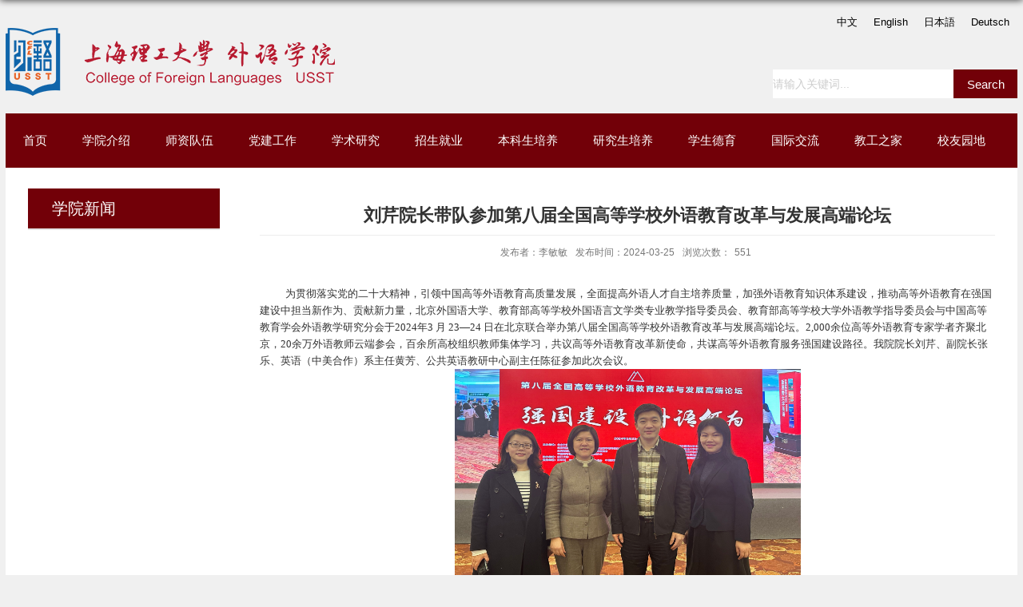

--- FILE ---
content_type: text/html; charset=UTF-8
request_url: https://waiyu.usst.edu.cn/2024/0325/c5571a317163/page.htm
body_size: 6711
content:
<!DOCTYPE html>
<html  class="webplus-page"  >
<head>
<meta charset="utf-8">
<meta name="renderer" content="webkit" />
<meta http-equiv="X-UA-Compatible" content="IE=edge,chrome=1">
<meta name="viewport" content="width=device-width,user-scalable=0,initial-scale=1.0, minimum-scale=1.0, maximum-scale=1.0"/>
<title>刘芹院长带队参加第八届全国高等学校外语教育改革与发展高端论坛</title>
<meta name="description" content="为贯彻落实党的二十大精神，引领中国高等外语教育高质量发展，全面提高外语人才自主培养质量，加强外语教育知识体系建设，推动高等外语教育在强国建设中担当新作为、贡献新力量，北京外国语大学、教育部高等学校外国语言文学类专业教学指导委员会、教育部高等学校大学外语教学指导委员会与中国高等教育学会外语教学研究分会于2024年3 月 23—24 日在北京联合举办第八届全国高等学校外语教育改革与发展高端论坛。2,000余位高等外语教育专家学者齐聚北京，20余万外语教师云端参会，百余所高校组织教师集体学习，共议高等外语教育改革新使命，共谋高等外语教育服务强国建设路径。我院院长刘芹、副院长张乐、英语（中美合作）系主任黄芳、公共英语教研中心副主任陈征参加此次会议。本届论坛主题为“强国建设 外语何为”。当前，适逢世界前所未有之大变局，我国积极推进强国建设，参与全球治理。高等外语教育肩负培养大批有家国情怀、有全球视野、有专业本领的高素质复合型人才的历史使命，坚定不移用习近平新时代中国特色社会主义思想铸魂育人，主动识变应变求变，探索高等外语教育高质量发展创新路径，为全面建设社会主义现代化国家和实现中华民族伟大复兴提" />

<link type="text/css" href="/_css/_system/system.css" rel="stylesheet"/>
<link type="text/css" href="/_js/_portletPlugs/sudyNavi/css/sudyNav.css" rel="stylesheet" />
<link type="text/css" href="/_js/_portletPlugs/datepicker/css/datepicker.css" rel="stylesheet" />
<link type="text/css" href="/_js/_portletPlugs/simpleNews/css/simplenews.css" rel="stylesheet" />

<script language="javascript" src="/_js/jquery.min.js" sudy-wp-context="" sudy-wp-siteId="38"></script>
<script language="javascript" src="/_js2/loadStyle.js" sys-path="/_upload/site/1/style/1/1.css"  site-path="/_upload/site/00/26/38/style/2/2.css" ></script>
<script language="javascript" src="/_js2/grayscale.js"   ></script>
<script language="javascript" src="/_js/jquery.sudy.wp.visitcount.js"></script>
<script type="text/javascript" src="/_js/_portletPlugs/sudyNavi/jquery.sudyNav.js"></script>
<script type="text/javascript" src="/_js/_portletPlugs/datepicker/js/jquery.datepicker.js"></script>
<script type="text/javascript" src="/_js/_portletPlugs/datepicker/js/datepicker_lang_HK.js"></script>
<script type="text/javascript" src="/_upload/tpl/03/57/855/template855/extends/extends.js"></script>
<script type="text/javascript" src="/_upload/tpl/03/57/855/template855/js/iscroll.js"></script>
<link rel="stylesheet" href="/_upload/tpl/03/57/855/template855/style.css" type="text/css" />
<link rel="stylesheet" href="/_upload/tpl/03/57/855/template855/old.css" type="text/css" />
<link rel="stylesheet" href="/_upload/tpl/03/57/855/template855/mobile.css" type="text/css"/>
<link rel="stylesheet" href="/_upload/tpl/03/57/855/template855/media.css" type="text/css"/>
<!--[if lt IE 9]>
	<script src="/_upload/tpl/03/57/855/template855/extends/libs/html5.js"></script>
<![endif]-->
</head>
<body class="list">



<div class="wrapper header" id="header">
	<div class="inner">
		<div class="mod clearfix">
			<a class="navi-aside-toggle"></a>
			<div class="head-left" frag="面板01">
				<!--logo开始-->
				<div class="sitelogo" frag="窗口01" portletmode="simpleSiteAttri">
					<a href="/main.htm" title="返回外语学院首页"><img border='0' src='/_upload/site/00/26/38/logo.png' /><span class="sitetitle"></a> 
				</div>
				<!--//logo结束-->
			</div>
			<div class="head-right">
				<div class="site-lang clearfix" frag="窗口02"> 
					
						
						<ul class="clearfix">
							
							<li class="links i1"><a href="http://waiyu.usst.edu.cn/main.htm" target="_self">中文</a> </li>
							
							<li class="links i2"><a href="http://cfl.usst.edu.cn/" target="_self">English</a> </li>
							
							<li class="links i3"><a href="http://cflja.usst.edu.cn/" target="_self">日本語</a> </li>
							
							<li class="links i4"><a href="http://cflde.usst.edu.cn/" target="_self">Deutsch</a> </li>
							
						</ul>
						
					
				</div>
				<div class="searchbox" frag="窗口03" portletmode="search">
					<div class="wp-search clearfix">
							<form action="/_web/_search/api/search/new.rst?locale=zh_CN&request_locale=zh_CN&_p=YXM9MzgmdD04NTUmZD0yMjMzJnA9MyZmPTI4NTkmYT0wJm09U04mfGJubkNvbHVtblZpcnR1YWxOYW1lPTI4NTkm" method="post" target="_blank">
								<div class="search-input">
									<input name="keyword" class="search-title" type="text" placeholder="请输入关键词..."/>
								</div>
								<div class="search-btn">
									<input name="submit" class="search-submit" type="submit" value="Search"/>
								</div>
							</form>
						</div>
				</div>			
			</div>

		</div>
	</div>
</div>
<!--End||head-->
<!--Start||nav-->
<div class="wrapper nav wp-navi" id="nav">
	<div class="inner clearfix">
		<div class="wp-panel">
			<div class="wp-window" frag="窗口1">
				
					<div class="navi-slide-head clearfix">
						<h3 class="navi-slide-title">导航</h3>
						<a class="navi-slide-arrow"></a> 
					</div>
					
					<ul class="wp-menu" data-nav-aside='{"title":"导航","index":0}'>
						
						<li class="menu-item i1"><a class="menu-link" href="http://waiyu.usst.edu.cn/" target="_self">首页</a>
							
						</li>
						
						<li class="menu-item i2"><a class="menu-link" href="/5518/list.htm" target="_self">学院介绍</a>
							
							
							<ul class="sub-menu ">
								
								<li class="sub-item i2-1"><a class="sub-link" href="/5529/list.htm" target="_self">学院概况</a></li>
								
								<li class="sub-item i2-2"><a class="sub-link" href="/5530/list.htm" target="_self">学院机构</a></li>
								
								<li class="sub-item i2-3"><a class="sub-link" href="/5531/list.htm" target="_self">领导分工</a></li>
								
								<li class="sub-item i2-4"><a class="sub-link" href="/ywgk/list.htm" target="_self">院务公开</a></li>
								
								<li class="sub-item i2-5"><a class="sub-link" href="/cyxz/list.htm" target="_self">常用下载</a></li>
								
							</ul>
							
						</li>
						
						<li class="menu-item i3"><a class="menu-link" href="/5519/list.htm" target="_self">师资队伍</a>
							
							
							<ul class="sub-menu ">
								
								<li class="sub-item i3-1"><a class="sub-link" href="/5532/list.htm" target="_self">教授简介</a></li>
								
								<li class="sub-item i3-2"><a class="sub-link" href="/5533/list.htm" target="_self">副教授简介</a></li>
								
								<li class="sub-item i3-3"><a class="sub-link" href="/5534/list.htm" target="_self">讲师助教</a></li>
								
								<li class="sub-item i3-4"><a class="sub-link" href="/5535/list.htm" target="_self">教职工名录</a></li>
								
								<li class="sub-item i3-5"><a class="sub-link" href="/5536/list.htm" target="_self">师资招聘</a></li>
								
							</ul>
							
						</li>
						
						<li class="menu-item i4"><a class="menu-link" href="http://waiyu.usst.edu.cn/5566/list.htm" target="_self">党建工作</a>
							
							
							<ul class="sub-menu ">
								
								<li class="sub-item i4-1"><a class="sub-link" href="/5569/list.htm" target="_self">组织机构</a></li>
								
								<li class="sub-item i4-2"><a class="sub-link" href="/5566/list.htm" target="_self">党建动态</a></li>
								
								<li class="sub-item i4-3"><a class="sub-link" href="/5567/list.htm" target="_self">通知公告</a></li>
								
								<li class="sub-item i4-4"><a class="sub-link" href="/5568/list.htm" target="_self">学习资料</a></li>
								
							</ul>
							
						</li>
						
						<li class="menu-item i5"><a class="menu-link" href="/5520/list.htm" target="_self">学术研究</a>
							
							
							<ul class="sub-menu ">
								
								<li class="sub-item i5-1"><a class="sub-link" href="/5537/list.htm" target="_self">学术活动</a></li>
								
								<li class="sub-item i5-2"><a class="sub-link" href="/5538/list.htm" target="_self">学术机构</a></li>
								
								<li class="sub-item i5-3"><a class="sub-link" href="/5539/list.htm" target="_self">学术通知</a></li>
								
							</ul>
							
						</li>
						
						<li class="menu-item i6"><a class="menu-link" href="/5521/list.htm" target="_self">招生就业</a>
							
							
							<ul class="sub-menu ">
								
								<li class="sub-item i6-1"><a class="sub-link" href="/5540/list.htm" target="_self">本科招生</a></li>
								
								<li class="sub-item i6-2"><a class="sub-link" href="/5541/list.htm" target="_self">研究生招生</a></li>
								
								<li class="sub-item i6-3"><a class="sub-link" href="/zsxc/list.htm" target="_self">招生宣传</a></li>
								
								<li class="sub-item i6-4"><a class="sub-link" href="/5542/list.htm" target="_self">就业信息</a></li>
								
								<li class="sub-item i6-5"><a class="sub-link" href="/5543/list.htm" target="_self">就业指导</a></li>
								
							</ul>
							
						</li>
						
						<li class="menu-item i7"><a class="menu-link" href="http://waiyu.usst.edu.cn/5544/list.htm" target="_self">本科生培养</a>
							
							
							<ul class="sub-menu ">
								
								<li class="sub-item i7-1"><a class="sub-link" href="/pyjh/list.htm" target="_self">培养计划</a></li>
								
								<li class="sub-item i7-2"><a class="sub-link" href="/5544/list.htm" target="_self">专业课程</a></li>
								
								<li class="sub-item i7-3"><a class="sub-link" href="/wzy/list.htm" target="_self">微专业</a></li>
								
								<li class="sub-item i7-4"><a class="sub-link" href="/5545/list.htm" target="_self">学科竞赛</a></li>
								
								<li class="sub-item i7-5"><a class="sub-link" href="/5546/list.htm" target="_self">在线资源</a></li>
								
							</ul>
							
						</li>
						
						<li class="menu-item i8"><a class="menu-link" href="http://waiyu.usst.edu.cn/5547/list.htm" target="_self">研究生培养</a>
							
							
							<ul class="sub-menu ">
								
								<li class="sub-item i8-1"><a class="sub-link" href="/5547/list.htm" target="_self">管理文件</a></li>
								
								<li class="sub-item i8-2"><a class="sub-link" href="/5548/list.htm" target="_self">最新通知</a></li>
								
								<li class="sub-item i8-3"><a class="sub-link" href="/5549/list.htm" target="_self">在线资源</a></li>
								
							</ul>
							
						</li>
						
						<li class="menu-item i9"><a class="menu-link" href="http://waiyu.usst.edu.cn/5550/list.htm" target="_self">学生德育</a>
							
							
							<ul class="sub-menu ">
								
								<li class="sub-item i9-1"><a class="sub-link" href="/5550/list.htm" target="_self">学生活动</a></li>
								
								<li class="sub-item i9-2"><a class="sub-link" href="/5551/list.htm" target="_self">成才理念</a></li>
								
								<li class="sub-item i9-3"><a class="sub-link" href="/5552/list.htm" target="_self">团委学生会</a></li>
								
								<li class="sub-item i9-4"><a class="sub-link" href="/5553/list.htm" target="_self">研究生会</a></li>
								
								<li class="sub-item i9-5"><a class="sub-link" href="/5554/list.htm" target="_self">本科通知</a></li>
								
								<li class="sub-item i9-6"><a class="sub-link" href="/5555/list.htm" target="_self">研究生通知</a></li>
								
								<li class="sub-item i9-7"><a class="sub-link" href="/jdqz/list.htm" target="_self">奖贷勤助</a></li>
								
							</ul>
							
						</li>
						
						<li class="menu-item i10"><a class="menu-link" href="http://waiyu.usst.edu.cn/5556/list.htm" target="_self">国际交流</a>
							
							
							<ul class="sub-menu ">
								
								<li class="sub-item i10-1"><a class="sub-link" href="/5556/list.htm" target="_self">工作概况</a></li>
								
								<li class="sub-item i10-2"><a class="sub-link" href="/5557/list.htm" target="_self">合作动态</a></li>
								
								<li class="sub-item i10-3"><a class="sub-link" href="/5558/list.htm" target="_self">项目介绍</a></li>
								
								<li class="sub-item i10-4"><a class="sub-link" href="/5559/list.htm" target="_self">项目通知</a></li>
								
							</ul>
							
						</li>
						
						<li class="menu-item i11"><a class="menu-link" href="http://waiyu.usst.edu.cn/5560/list.htm" target="_self">教工之家</a>
							
							
							<ul class="sub-menu ">
								
								<li class="sub-item i11-1"><a class="sub-link" href="/5560/list.htm" target="_self">工会活动</a></li>
								
								<li class="sub-item i11-2"><a class="sub-link" href="/5562/list.htm" target="_self">资料下载</a></li>
								
							</ul>
							
						</li>
						
						<li class="menu-item i12"><a class="menu-link" href="http://waiyu.usst.edu.cn/5563/list.htm" target="_self">校友园地</a>
							
							
							<ul class="sub-menu ">
								
								<li class="sub-item i12-1"><a class="sub-link" href="/5563/list.htm" target="_self">校友活动</a></li>
								
								<li class="sub-item i12-2"><a class="sub-link" href="/5564/list.htm" target="_self">校友风采</a></li>
								
								<li class="sub-item i12-3"><a class="sub-link" href="/5565/list.htm" target="_self">校友会</a></li>
								
							</ul>
							
						</li>
						
					</ul>
					
				
			</div>
		</div>
	</div>
</div>
<!--aside导航-->
<div class="wp-navi-aside" id="wp-navi-aside">
  <div class="aside-inner">
    <div class="navi-aside-wrap"></div>
  </div>
  <div class="navi-aside-mask"></div>
</div>


<!--Start||content-->
<div class="wrapper" id="d-container">
	<div class="inner clearfix">
		<div class="mod clearfix">
			<div class="col_menu">
				<div class="col_menu_head">
					<h3 class="col_name" frag="窗口3" portletmode="simpleColumnAnchor">
						<span class="col_name_text">
						<span class='Column_Anchor'>学院新闻</span>
						</span>
					</h3>
					<a class="column-switch"></a>
				</div>
				<div class="col_menu_con" frag="面板4">
					<div class="col_list" frag="窗口4" portletmode="simpleColumnList">
						
							
							<ul class="wp_listcolumn list-paddingleft-2">
								
							</ul>
										
						
					</div>
				</div>
			</div>
			<div class="col_news">
				<div class="col_news_box">
					<div class="infobox">
			<div class="article" frag="窗口30" portletmode="simpleArticleAttri">
				
				  <h1 class="arti_title">刘芹院长带队参加第八届全国高等学校外语教育改革与发展高端论坛</h1>
				  <h2 class="arti_title"></h2>
				  <p class="arti_metas"><span class="arti_publisher">发布者：李敏敏</span><span class="arti_update">发布时间：2024-03-25</span><span class="arti_views">浏览次数：<span class="WP_VisitCount" url="/_visitcountdisplay?siteId=38&type=3&articleId=317163">499</span></span></p>
				  <div class="entry">
					<div class="read"><div class='wp_articlecontent'><p><style type="text/css"> 	 	</style></p><p class="cjk" style="text-indent:0.85cm;line-height:150%;page-break-inside:auto;widows:2;orphans:2;page-break-after:auto;text-align:left;margin-bottom:0cm;"><span style="font-size:14px;text-align:justify;text-indent:0.74cm;"><span style="font-size:13px;"><span lang="zh-CN" style="font-family:宋体, simsun;">为贯彻落实党的二十大精神，引领中国高等外语教育高质量发展，全面提高外语人才自主培养质量，加强外语教育知识体系建设，推动高等外语教育在强国建设中担当新作为、贡献新力量，北京外国语大学、教育部高等学校外国语言文学类专业教学指导委员会、教育部高等学校大学外语教学指导委员会与中国高等教育学会外语教学研究分会于</span></span><span style="font-size:13px;"><span lang="en-US" style="font-family:宋体, simsun;">2024</span></span></span><span style="font-size:14px;text-align:justify;text-indent:0.74cm;"><span style="font-size:13px;"><span lang="zh-CN" style="font-family:宋体, simsun;">年</span></span><span style="font-size:13px;"><span lang="en-US" style="font-family:宋体, simsun;">3 </span></span></span><span style="font-size:14px;text-align:justify;text-indent:0.74cm;"><span style="font-size:13px;"><span lang="zh-CN" style="font-family:宋体, simsun;">月 </span></span><span style="font-size:13px;"><span lang="en-US" style="font-family:宋体, simsun;">23—24 </span></span></span><span style="font-size:14px;text-align:justify;text-indent:0.74cm;"><span style="font-size:13px;"><span lang="zh-CN" style="font-family:宋体, simsun;">日在北京联合举办第八届全国高等学校外语教育改革与发展高端论坛。</span></span><span style="font-size:13px;"><span lang="en-US" style="font-family:宋体, simsun;">2,000</span></span></span><span style="font-size:14px;text-align:justify;text-indent:0.74cm;"><span style="font-size:13px;"><span lang="zh-CN" style="font-family:宋体, simsun;">余位高等外语教育专家学者齐聚北京，</span></span><span style="font-size:13px;"><span lang="en-US" style="font-family:宋体, simsun;">20</span></span></span><span style="text-align:justify;text-indent:0.74cm;font-size:13px;"><span lang="zh-CN" style="font-family:宋体, simsun;">余万外语教师云端参会，百余所高校组织教师集体学习，共议高等外语教育改革新使命，共谋高等外语教育服务强国建设路径。我院院长刘芹、副院长张乐、英语（</span></span><span style="text-align:justify;text-indent:0.74cm;font-size:13px;"><span lang="zh-CN" style="font-family:宋体, simsun;">中美合作</span></span><span style="text-align:justify;text-indent:0.74cm;font-size:13px;"><span lang="zh-CN" style="font-family:宋体, simsun;">）系主任黄芳、公共英语</span></span><span style="text-align:justify;text-indent:0.74cm;font-size:13px;"><span lang="zh-CN" style="font-family:宋体, simsun;">教研中心</span></span><span style="text-align:justify;text-indent:0.74cm;font-size:13px;"><span lang="zh-CN" style="font-family:宋体, simsun;">副主任陈征参加此次会议。</span></span><br /></p><p class="cjk" style="line-height:150%;page-break-inside:auto;widows:2;orphans:2;page-break-after:auto;text-align:center;margin-bottom:0cm;"><img src="/_upload/article/images/d3/fc/753996034cfcb97a66e582b05cb0/55ae2bdf-6c25-41c2-9e83-034706f7488e.jpg" name="图片 4" align="BOTTOM" width="433" height="265" border="0" /></p><p class="cjk" style="text-indent:0.74cm;line-height:150%;page-break-inside:auto;widows:2;orphans:2;page-break-after:auto;text-align:left;margin-bottom:0cm;"><span style="color:#000000;font-family:宋体;font-family:宋体;font-size:12px;font-size:13px"><span lang="zh-CN" style="font-family:宋体, simsun;">本届论坛主题为“强国建设 外语何为”。当前，适逢世界前所未有之大变局，我国积极推进强国建设，参与全球治理。高等外语教育肩负培养大批有家国情怀、有全球视野、有专业本领的高素质复合型人才的历史使命，坚定不移用习近平新时代中国特色社会主义思想铸魂育人，主动识变应变求变，探索高等外语教育高质量发展创新路径，为全面建设社会主义现代化国家和实现中华民族伟大复兴提供坚强的外语人才支撑。论坛设置主旨报告、专题论坛和教指委论坛三部分。主旨报告围绕外语教育体系建设、外语学科建设、国际传播人才培养、外语教育数字化转型和教师数字素养提升等重要议题，以更高远的历史站位，全面规划和指引高等外语教育服务强国建设发展方向；专题论坛聚焦人工智能与外语学科建设、大学英语教育、英语类专业与多语种教育、“理解当代中国”课程与赛事、新形态教材以及教师数字化素养等重要议题；教指委论坛立足党和国家重大战略需求，研判高等外语教育发展宏观形势，推动高等外语教育迎应挑战、把握机遇，着力提高外语人才自主培养质量。刘芹</span></span><span style="color:#000000;font-size:12px;font-size:13px"><span lang="zh-CN" style="font-family:宋体, simsun;">应邀</span></span><span style="color:#000000;font-family:宋体;font-family:宋体;font-size:12px;font-size:13px"><span lang="zh-CN" style="font-family:宋体, simsun;">主持教材建设论坛，与参会的外语专家和同行共同探讨新形态外语教材的建设与使用，积极交流新形态教材的编写实践与思政融入，共探多元化外语人才培养新路径，助推外语教育数字化转型与融合创新，受到论坛专家与同行的一致好评。</span></span></p><p class="cjk" style="line-height:150%;page-break-inside:auto;widows:2;orphans:2;page-break-after:auto;text-align:center;margin-bottom:0cm;"><img src="/_upload/article/images/d3/fc/753996034cfcb97a66e582b05cb0/cee51451-db05-428b-9819-4a2e648ce129.jpg" name="图片 1" align="BOTTOM" width="452" height="266" border="0" /></p><p class="cjk" style="line-height:150%;page-break-inside:auto;widows:2;orphans:2;page-break-after:auto;text-align:center;margin-bottom:0cm;"><br /></p><p class="cjk" style="text-indent:0.74cm;font-weight:normal;line-height:150%;page-break-inside:auto;widows:2;orphans:2;page-break-after:auto;text-align:left;margin-bottom:0cm;"><span style="font-size:13px;font-family:宋体, simsun;">此次论坛推动高等外语教育高质量发展，服务于教育强国事业，以教育之强夯实国家富强之基，是新时代外语教育的共同使命。我院将进一步深化外语教学改革，聚力共书高等外语教育高质量发展新篇章。论坛前，刘芹和黄芳还参加了北京市教育委员会、北京外国语大学中国外语与教育研究中心和外语教学与研究出版社联合举办的“外语教育学学科建设：人才培养与课程设置”研修班，助推我院高素质人才培养目标的实现。</span></p><p class="cjk" style="text-indent:0.74cm;font-weight:normal;line-height:150%;page-break-inside:auto;widows:2;orphans:2;page-break-after:auto;text-align:left;margin-bottom:0cm;"><br /></p><p><br /></p></div></div>
				  </div>
				
			</div>
		</div>
				</div>
			</div>
			<div class="clear"></div>
		</div>
  </div>
</div>
<!--End||content-->
<!--Start||footer-->
<div class="wrapper footer" id="footer">
  <div class="inner">
    <div class="mod clearfix">
      <div class="foot-left"> <img src="/_upload/tpl/03/57/855/template855/images/logo_foot.png"> </div>
      <div class="foot-center fl" frag="窗口91">
        <div class="shares">
          <div id="wp_news_w91"> 

            <ul class="clearfix">
              
              <li class="i1"> <a href="https://www.usst.edu.cn/2022/0528/c35a46148/page.htm" target="_blank"></a>
                <div class="con"><img src='/_upload/article/images/6a/d6/d7decef64fbcbe00919b17829ec8/c9c2493e-1600-4024-8eec-50d92543ecef_s.png' width='320' /></div>
              </li>
              
              <li class="i2"> <a href="https://www.usst.edu.cn/2022/0528/c35a46148/page.htm" target="_blank"></a>
                <div class="con"><img src='/_upload/article/images/a1/e4/bc0e7955456fb975acf3e681bf19/21748ac7-01f9-4704-b400-71ef3298971d_s.jpg' width='320' /></div>
              </li>
              
            </ul>
          </div> 

        </div>
      </div>
      <div class="foot-right" frag="窗口90" portletmode="simpleSiteAttri">
        <p class="copyright"><span> 地址：上海市军工路334号 邮编：200093 电话：021-55273719 </span></p>
      </div>
      <div class="clear"></div>
      <div class="foot" frag="窗口92" portletmode="simpleSiteAttri"> <span> 版权所有 © 2008 上海理工大学外语学院 &nbsp;&nbsp;  | &nbsp;&nbsp;   技术支持：上海理工大学信息化办公室公共信息开发与管理中心 </span> </div>
    </div>
  </div>
</div>
<!--End||footer-->
</body>
<script type="text/javascript" src="/_upload/tpl/03/57/855/template855/js/comcus.js"></script>
<script type="text/javascript" src="/_upload/tpl/03/57/855/template855/js/list.js"></script>
<script type="text/javascript" src="/_upload/tpl/03/57/855/template855/js/app.js"></script>
<script type="text/javascript">
$(function(){
	// 初始化SDAPP
	new SDAPP({
		"menu":{
			type:"slide,aside"
		}
	});
});
</script>
</html>
 <img src="/_visitcount?siteId=38&type=3&articleId=317163" style="display:none" width="0" height="0"/>

--- FILE ---
content_type: text/html;charset=UTF-8
request_url: https://waiyu.usst.edu.cn/_visitcountdisplay?siteId=38&type=3&articleId=317163
body_size: 15
content:
551
